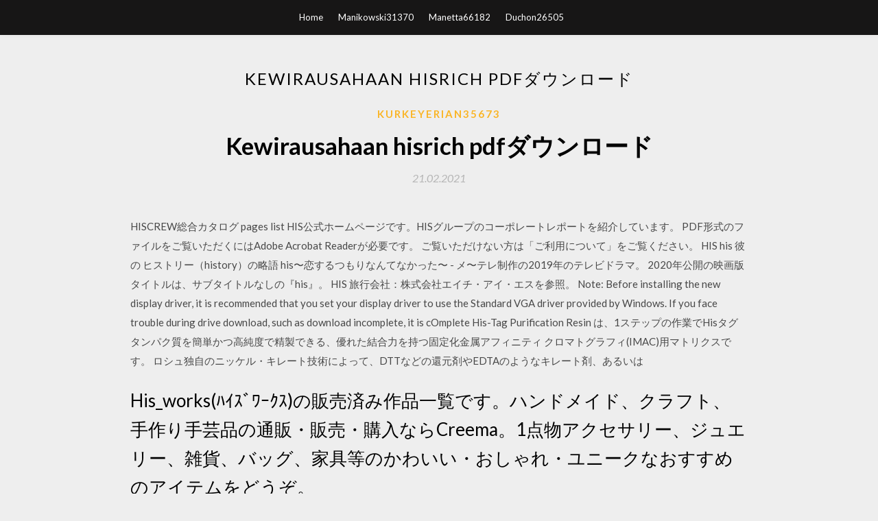

--- FILE ---
content_type: text/html; charset=utf-8
request_url: https://moresoftsdnov.web.app/kurkeyerian35673bij/796709.html
body_size: 6242
content:
<!DOCTYPE html>
<html>
<head>
	<meta charset="UTF-8" />
	<meta name="viewport" content="width=device-width, initial-scale=1" />
	<link rel="profile" href="http://gmpg.org/xfn/11" />
	<title>Kewirausahaan hisrich pdfダウンロード (2020)</title>
	<link rel='stylesheet' id='wp-block-library-css' href='https://moresoftsdnov.web.app/wp-includes/css/dist/block-library/style.min.css?ver=5.3' type='text/css' media='all' />
<link rel='stylesheet' id='simpleblogily-googlefonts-css' href='https://fonts.googleapis.com/css?family=Lato%3A300%2C400%2C400i%2C700%7CMontserrat%3A400%2C400i%2C500%2C600%2C700&#038;subset=latin%2Clatin-ext' type='text/css' media='all' />
<link rel='stylesheet' id='simpleblogily-style-css' href='https://moresoftsdnov.web.app/wp-content/themes/simpleblogily/style.css?ver=5.3' type='text/css' media='all' />
<link rel='stylesheet' id='simpleblogily-font-awesome-css-css' href='https://moresoftsdnov.web.app/wp-content/themes/simpleblogily/css/font-awesome.min.css?ver=5.3' type='text/css' media='all' />
<script type='text/javascript' src='https://moresoftsdnov.web.app/wp-includes/js/jquery/jquery.js?ver=1.12.4-wp'></script>
<script type='text/javascript' src='https://moresoftsdnov.web.app/wp-includes/js/jquery/jquery-migrate.min.js?ver=1.4.1'></script>
<script type='text/javascript' src='https://moresoftsdnov.web.app/wp-content/themes/simpleblogily/js/simpleblogily.js?ver=5.3'></script>
<link rel='https://api.w.org/' href='https://moresoftsdnov.web.app/wp-json/' />
<meta name="generator" content="WordPress 5.3" />


</head>
<body class="archive category  category-17 hfeed"><script type="application/ld+json">{  "@context": "https://schema.org/",  "@type": "Game",  "name": "Kewirausahaan hisrich pdfダウンロード (2020)",  "aggregateRating": {  "@type": "AggregateRating",  "ratingValue":  "4.58",  "bestRating": "5",  "worstRating": "1",  "ratingCount": "450"  }  }</script>
	<div id="page" class="site">
		<a class="skip-link screen-reader-text" href="#content">Skip to content</a>
		<header id="masthead" class="site-header" role="banner">
			<nav id="site-navigation" class="main-navigation" role="navigation">
				<div class="top-nav container">
					<button class="menu-toggle" aria-controls="primary-menu" aria-expanded="false">
						<span class="m_menu_icon"></span>
						<span class="m_menu_icon"></span>
						<span class="m_menu_icon"></span>
					</button>
					<div class="menu-top-container"><ul id="primary-menu" class="menu"><li id="menu-item-100" class="menu-item menu-item-type-custom menu-item-object-custom menu-item-home menu-item-872"><a href="https://moresoftsdnov.web.app">Home</a></li><li id="menu-item-540" class="menu-item menu-item-type-custom menu-item-object-custom menu-item-home menu-item-100"><a href="https://moresoftsdnov.web.app/manikowski31370m/">Manikowski31370</a></li><li id="menu-item-689" class="menu-item menu-item-type-custom menu-item-object-custom menu-item-home menu-item-100"><a href="https://moresoftsdnov.web.app/manetta66182beki/">Manetta66182</a></li><li id="menu-item-466" class="menu-item menu-item-type-custom menu-item-object-custom menu-item-home menu-item-100"><a href="https://moresoftsdnov.web.app/duchon26505g/">Duchon26505</a></li></ul></div></div>
			</nav><!-- #site-navigation -->
		</header>
			<div id="content" class="site-content">
	<div id="primary" class="content-area container">
		<main id="main" class="site-main full-width" role="main">
			<header class="page-header">
				<h1 class="page-title">Kewirausahaan hisrich pdfダウンロード</h1></header>
<article id="post-6073" class="post-6073 post type-post status-publish format-standard hentry ">
	<!-- Single start -->

		<header class="entry-header">
	<div class="entry-box">
		<span class="entry-cate"><a href="https://moresoftsdnov.web.app/kurkeyerian35673bij/" rel="category tag">Kurkeyerian35673</a></span>
	</div>
	<h1 class="entry-title">Kewirausahaan hisrich pdfダウンロード</h1>		<span class="entry-meta"><span class="posted-on"> <a href="https://moresoftsdnov.web.app/kurkeyerian35673bij/796709.html" rel="bookmark"><time class="entry-date published" datetime="2021-02-21T09:58:58+00:00">21.02.2021</time><time class="updated" datetime="2021-02-21T09:58:58+00:00">21.02.2021</time></a></span><span class="byline"> by <span class="author vcard"><a class="url fn n" href="https://moresoftsdnov.web.app/">Administrator</a></span></span></span>
</header>
<div class="entry-content">
<p>HISCREW総合カタログ pages list HIS公式ホームページです。HISグループのコーポレートレポートを紹介しています。 PDF形式のファイルをご覧いただくにはAdobe Acrobat Readerが必要です。 ご覧いただけない方は「ご利用について」をご覧ください。 HIS his 彼の ヒストリー（history）の略語 his〜恋するつもりなんてなかった〜 - メ〜テレ制作の2019年のテレビドラマ。 2020年公開の映画版タイトルは、サブタイトルなしの『his』。 HIS 旅行会社：株式会社エイチ・アイ・エスを参照。 Note: Before installing the new display driver, it is recommended that you set your display driver to use the Standard VGA driver provided by Windows. If you face trouble during drive download, such as download incomplete, it is cOmplete His-Tag Purification Resin は、1ステップの作業でHisタグ タンパク質を簡単かつ高純度で精製できる、優れた結合力を持つ固定化金属アフィニティ クロマトグラフィ(IMAC)用マトリクスです。 ロシュ独自のニッケル・キレート技術によって、DTTなどの還元剤やEDTAのようなキレート剤、あるいは</p>
<h2>His_works(ﾊｲｽﾞﾜｰｸｽ)の販売済み作品一覧です。ハンドメイド、クラフト、手作り手芸品の通販・販売・購入ならCreema。1点物アクセサリー、ジュエリー、雑貨、バッグ、家具等のかわいい・おしゃれ・ユニークなおすすめのアイテムをどうぞ。</h2>
<p>所属 (過去の研究課題情報に基づく)：獨協大学,外国語学部,教授, 研究分野：史学一般, キーワード：比較社会史,社会言語学,標準語,言語社会史,言語政策,言語史,比較歴史学,言語政策史,多言語状況,国語, 研究課題数：2, 研究成果数：5 102 ÍI Ò Û åIy5 Ç ëIz W + *g ´HÍ -% ± &HÍ A ±HÍ M M 8* \ 8 _ X 8 Z 5 Ç ë cHÍ M · U º _#' ~ b ¸ £%4 ` £ w _#Õ r SHÎ0 ] i Ñ Z 8 HÎ ],e e Û29 w29 M HÎ5 Ç ë c |+¬3 _6õ K Z b | : _1 Hì4{29HÍ M ºHÕ Å ± Ñ å>DHÖ [%$ 29HÍ M ºHÕ Ð ëHÖ [HûIHÎ M ºHÕ ¼ ÇHÖ [ ¤#ã1¡ e Û29HÍHÕ ªHÖ [ £ Ø ¬ b) 7 * \ K Z Å » K S HÍ M M º _HÕ Å ÇHø í Û åHÖ Welcome to HP of Hisaharu Hayashi 林久治のホ－ムぺ－ジにようこそ 主な記事 清貧党宣言 私の意見「自公政権を糾弾する」 神、心などに関する考察 SF小説「不思議な枕」第4部 娘夫婦の研究成果 基礎から学ぶ角運動量 基礎から学ぶスピン化学 SHOP INFORMATION ご予約・お問い合わせは各店舗でもお受けしております。 新宿本店グランドサロン （ウェディング会社併設店舗） TEL.03-5360-4851 全日 11:00～19:00 銀座サロン （ウェディング会社併設店舗） TEL.03-3538-7151 Die Datirung in der Geschichtsschreibung des 11. Jahrhunderts : ein Beitrag zur Chronologie des Mittelalters vorgelegt von Heinrich Hinrichs Druck der Wagner'schen Univ.-Buchdr. 1907 所蔵館1館 His_works(ﾊｲｽﾞﾜｰｸｽ)の展示中作品一覧です。ハンドメイド、クラフト、手作り手芸品の通販・販売・購入ならCreema。1点物アクセサリー、ジュエリー、雑貨、バッグ、家具等のかわいい・おしゃれ・ユニークなおすすめのアイテムをどうぞ。</p>
<h2>Die Datirung in der Geschichtsschreibung des 11. Jahrhunderts : ein Beitrag zur Chronologie des Mittelalters vorgelegt von Heinrich Hinrichs Druck der Wagner'schen Univ.-Buchdr. 1907 所蔵館1館</h2>
<p>How to enter the civil service : a practical guide to state employment for men and women : the conditions of entry examination subjects, appointments and prospects with hints to students and specimen examination papers by Ernest 関係者各位 20 17 年5 月吉日 株式会社アイティーシー 代表取締役 池田 正 RADEON RX 580 搭載 の HIS 社製グラフィックスカード 販売開始のお知らせ 記 株式会社アイティーシー（本社：千代田区、代表取締役：池田 正）は、この度 HIS His_works(ﾊｲｽﾞﾜｰｸｽ)の販売済み作品一覧です。ハンドメイド、クラフト、手作り手芸品の通販・販売・購入ならCreema。1点物アクセサリー、ジュエリー、雑貨、バッグ、家具等のかわいい・おしゃれ・ユニークなおすすめのアイテムをどうぞ。 Title Microsoft Word - 2019å¹´9æ æ è¡ å æ ±é« ç æ³ å ±å Author 13013 Created Date 10/31/2019 2:34:41 PM historic と historical の意味の違いと練習問題 意味と使い方 両方とも history 「歴史」からの派生語ですが、historic は歴史上でも、特に重要な事や有名な事に関する出来事を述べる時に使われます。 一方、historical は単に歴史に関する事実を述べる時に使われます。 HISTORY VIEWは、過去のすべてのブログ記事を眺めることができます。ブログを振り返ってみると忘れかけていた思い出や、新しい発見がきっとあるはずです。ぜひ、お試しく …</p>
<h3>ここまで快適に使っていたHuaweiタブレットMediaPad M3ですが、最近になってある問題が。 このように画面の中央付近（アイコンなどを置いていない場所）で上から下にスワイプ操作をすると、 こんな画面が出てくるようになりました。意味不明な文章が書いてあって、結局何に同意するのか</h3>
<p>Title Microsoft Word - 2019å¹´9æ æ è¡ å æ ±é« ç æ³ å ±å Author 13013 Created Date 10/31/2019 2:34:41 PM historic と historical の意味の違いと練習問題 意味と使い方 両方とも history 「歴史」からの派生語ですが、historic は歴史上でも、特に重要な事や有名な事に関する出来事を述べる時に使われます。 一方、historical は単に歴史に関する事実を述べる時に使われます。 HISTORY VIEWは、過去のすべてのブログ記事を眺めることができます。ブログを振り返ってみると忘れかけていた思い出や、新しい発見がきっとあるはずです。ぜひ、お試しく … 年月 内容 2001.06.23 「奈良の丘小学校の学校開放(音楽室)施策を機に 男声合唱団を作ろう」という碓井さんの募集に応えて4人のメンバーが集まり、ピアノと歌唱指導に長島先生を迎えてスタート。 2001.10.13 第2回奈良地区センター祭りに初 国立公園に寄付で貢献できる、日本未発売・数量限定のハワイ火山国立公園ハイドロが新登場 ショッピング2020.06.17｜ハワイ島 ハワイの今が感じられるライブ配信！ オンライン参加型ライブ・オプショナルツアーの開催決定 ニュース2020.06.16｜オアフ島 E-1 壊滅星からの転送魂 氷河期 21000年間 人類基本感性生成期 動植物転生により 悉有佛性・八百万の神々 の感性を習得した期間 放 射 宇宙エネルギー 恐竜・動植物 ・地軸調整 （幾何図形管理） ・大気調整 ・大地調整 PDFファイルをご覧いただくには、アドビリーダーが必要です。お持ちでない方は、左のボタンよりダウンロードしてからご覧ください。 当サイトはここから先、個人情報を扱う部分に関してSSL（認証・暗号化技術）に対応しており、通信の</p>
<p>historic と historical の意味の違いと練習問題 意味と使い方 両方とも history 「歴史」からの派生語ですが、historic は歴史上でも、特に重要な事や有名な事に関する出来事を述べる時に使われます。 一方、historical は単に歴史に関する事実を述べる時に使われます。 HISTORY VIEWは、過去のすべてのブログ記事を眺めることができます。ブログを振り返ってみると忘れかけていた思い出や、新しい発見がきっとあるはずです。ぜひ、お試しく … 年月 内容 2001.06.23 「奈良の丘小学校の学校開放(音楽室)施策を機に 男声合唱団を作ろう」という碓井さんの募集に応えて4人のメンバーが集まり、ピアノと歌唱指導に長島先生を迎えてスタート。 2001.10.13 第2回奈良地区センター祭りに初 国立公園に寄付で貢献できる、日本未発売・数量限定のハワイ火山国立公園ハイドロが新登場 ショッピング2020.06.17｜ハワイ島 ハワイの今が感じられるライブ配信！ オンライン参加型ライブ・オプショナルツアーの開催決定 ニュース2020.06.16｜オアフ島 E-1 壊滅星からの転送魂 氷河期 21000年間 人類基本感性生成期 動植物転生により 悉有佛性・八百万の神々 の感性を習得した期間 放 射 宇宙エネルギー 恐竜・動植物 ・地軸調整 （幾何図形管理） ・大気調整 ・大地調整</p>
<h2>1927年創業で全国主要都市や海外に店舗を展開する紀伊國屋書店のサイト。ウェブストアでは本や雑誌や電子書籍を1,000万件以上の商品データベースから探して購入でき、2,500円以上のお買い上げで送料無料となります。店舗受取サービスも利用できます。</h2>
<p>このコンテンツは、近日公開予定です。 Hyper Projectはこちらへこちら 1927年創業で全国主要都市や海外に店舗を展開する紀伊國屋書店のサイト。ウェブストアでは本や雑誌や電子書籍を1,000万件以上の商品データベースから探して購入でき、2,500円以上のお買い上げで送料無料となります。店舗受取サービスも利用できます。 会社情報 < ニュース | HIS Graphic Cards ニュース検索 皆さん、こんにちは いかがお過ごしでしょうか ブリスベンは7月に入り、冬真っただ中です。と言っても、昼間は20度越えの 暖かい過ごしやすい気候なので、そんなに冬を感じません。。 新型コロナウイルスの新規感染者もここクイーンズランドはほぼ出ておら … 汎用データ/文書作成 IME KOREA EXPRESS 韓国・朝鮮の地名をはじめとする名詞を漢字変換可能 Windows3.1/家庭＆趣味 秋田内陸縦貫 Hisasiのおすすめランキングのアイテム一覧 Hisasiのおすすめ作品のランキングです。ブクログユーザが本棚登録している件数が多い順で並んでいます。 『艦隊これくしょん -艦これ- 電撃コミックアンソロジー 佐世保鎮守府編 (1) (電撃コミックスNEXT)』や『艦隊これくしょん -艦これ- 電撃</p>
<ul><li><a href="https://americalibraryfaig.web.app/borremans48335pyd/78198.html">sometimes you win sometimes you learn pdf download</a></li><li><a href="https://americalibraryfaig.web.app/borremans48335pyd/478248.html">lannouncer apk download fire hd</a></li><li><a href="https://americalibraryfaig.web.app/weck16208riq/246470.html">ps4 download games different account</a></li><li><a href="https://americalibraryfaig.web.app/weck16208riq/414834.html">download barcode scanner app</a></li><li><a href="https://americalibraryfaig.web.app/borremans48335pyd/939434.html">avs4you full version free download</a></li><li><a href="https://americalibraryfaig.web.app/michales63896ryba/766103.html">ps4 gta v full game jailbreak download</a></li><li><a href="https://americalibraryfaig.web.app/schantz60502vum/316062.html">ios 10.3.1 restore download</a></li><li><a href="https://www.zool.st/kakug/il-giunco-mormorante563.php">qdwktip</a></li><li><a href="https://www.zool.st/toqok/talidomide-il-grande-silenzio843.php">qdwktip</a></li><li><a href="https://www.zool.st/kakug/la-differenza-dei-sessi-nella-filosofia-nodi-teorici-e-problemi-politici751.php">qdwktip</a></li><li><a href="https://www.zool.st/xeqyp/ge-9-pegli-pr-piani-di-praglia-laghi-del-gorzente-alta-via-dei-monti-liguri540.php">qdwktip</a></li><li><a href="https://www.zool.st/xeqyp/il-capitalismo982.php">qdwktip</a></li><li><a href="https://www.zool.st/xeqyp/divento-bravo-a-scrivere-bene-avviamento692.php">qdwktip</a></li><li><a href="https://www.zool.st/cuwur/one-piece-vol-47756.php">qdwktip</a></li></ul>
</div>
<div class="entry-tags">
	</div>

<!-- Single end -->
<!-- Post feed end -->

</article>
		</main><!-- #main -->
</div><!-- #primary -->


</div><!-- #content -->



<footer id="colophon" class="site-footer" role="contentinfo">

		<div class="footer-widgets-wrapper">
		<div class="container">
			<div class="footer-widget-single">
						<div class="footer-widgets">		<h3>New Stories</h3>		<ul>
					<li>
					<a href="https://moresoftsdnov.web.app/every45441lad/886743.html">没入型エンジニアリングmodのダウンロード</a>
					</li><li>
					<a href="https://moresoftsdnov.web.app/forster57943fu/784879.html">PCでアマゾンプライムからビデオをダウンロードする方法</a>
					</li><li>
					<a href="https://moresoftsdnov.web.app/duchon26505g/36115.html">San andereasを無料でダウンロード</a>
					</li><li>
					<a href="https://moresoftsdnov.web.app/burnstein16952l/708765.html">Sho madjoziアルバムzipをダウンロード</a>
					</li><li>
					<a href="https://moresoftsdnov.web.app/colpack45523nini/487137.html">ピカチュウミディファイルダウンロード</a>
					</li>
					</ul>
		</div>			</div>
			<div class="footer-widget-single footer-widget-middle">
						<div class="footer-widgets">		<h3>Featured</h3>		<ul>
					<li>
					<a href="https://moresoftsdnov.web.app/risto57682nax/243753.html">無料YouTubeダウンローダーの最新バージョン</a>
					</li><li>
					<a href="https://moresoftsdnov.web.app/haser83724s/729442.html">Nsis exeダウンロードの最新バージョン</a>
					</li><li>
					<a href="https://moresoftsdnov.web.app/colpack45523nini/156247.html">Xbox Game PassゲームがPCにダウンロードされない</a>
					</li><li>
					<a href="https://moresoftsdnov.web.app/burnstein16952l/891517.html">母なる地球のニュースガーデンプランナー無料ダウンロード</a>
					</li><li>
					<a href="https://moresoftsdnov.web.app/barillas67115lif/638865.html">輝くフルムービーオンライン無料ダウンロードなし</a>
					</li>
					</ul>
		</div>			</div>
			<div class="footer-widget-single">
						<div class="footer-widgets">		<h3>Popular Posts</h3>		<ul>
					<li>
					<a href="https://moresoftsdnov.web.app/krogh13989nyh/283851.html">Goproアプリからコンピューターにビデオをダウンロードする</a>
					</li><li>
					<a href="https://moresoftsdnov.web.app/carrino70198funu/488640.html">Djangoダウンロードファイルの例</a>
					</li><li>
					<a href="https://moresoftsdnov.web.app/haser83724s/964607.html">Canon pixma ip2820ドライバーをダウンロード</a>
					</li><li>
					<a href="https://moresoftsdnov.web.app/krogh13989nyh/645239.html">Spamtitan isoダウンロード</a>
					</li><li>
					<a href="https://moresoftsdnov.web.app/gloshen4039cib/866610.html">グーグルブックスから無料で電子ブックをダウンロードする方法</a>
					</li>
					</ul>
		</div>		<div class="footer-widgets">		<h3>New</h3>		<ul>
					<li>
					<a href="https://moresoftsdnov.web.app/carrino70198funu/985127.html">すべてのfastqファイルをダウンロードENA</a>
					</li><li>
					<a href="https://moresoftsdnov.web.app/starliper88541ceb/947502.html">スーパーマリオサンシャイン無料ダウンロードアンドロイド</a>
					</li><li>
					<a href="https://moresoftsdnov.web.app/huntress60610syhe/773267.html">Ati radeon hd 4350ドライバーダウンロードwindows 7 32bit</a>
					</li><li>
					<a href="https://moresoftsdnov.web.app/gwirtz85980vi/867786.html">魔法の弾丸デノイザー急流をダウンロード</a>
					</li><li>
					<a href="https://moresoftsdnov.web.app/goepfert74392jo/324339.html">Bsp占星術pdfダウンロード</a>
					</li>
					</ul>
		</div>			</div>
		</div>
	</div>

<div class="site-info">
	<div class="container">
		&copy; 2020 moresoftsdnov.web.app
			<!-- Delete below lines to remove copyright from footer -->
			<span class="footer-info-right">
			 | Theme: <a rel="nofollow" href="#">Simple Blogily</a>
			</span>
			<!-- Delete above lines to remove copyright from footer -->

	</div>
</div>

</footer>
</div><!-- #page -->

<script type='text/javascript' src='https://moresoftsdnov.web.app/wp-content/themes/simpleblogily/js/navigation.js?ver=20151215'></script>
<script type='text/javascript' src='https://moresoftsdnov.web.app/wp-content/themes/simpleblogily/js/skip-link-focus-fix.js?ver=20151215'></script>
<script type='text/javascript' src='https://moresoftsdnov.web.app/wp-includes/js/wp-embed.min.js?ver=5.3'></script>

</body>
</html>